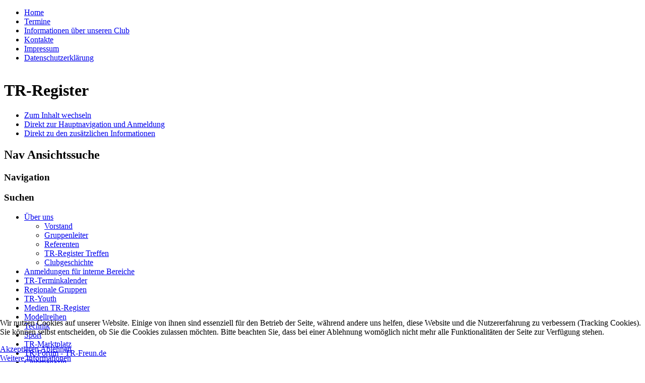

--- FILE ---
content_type: text/html; charset=utf-8
request_url: https://www.tr-register.de/index.php/ueber-uns/vorstand1?view=article&id=3229
body_size: 6297
content:
<!DOCTYPE html PUBLIC "-//W3C//DTD XHTML 1.0 Transitional//EN" "http://www.w3.org/TR/xhtml1/DTD/xhtml1-transitional.dtd">
<html xmlns="http://www.w3.org/1999/xhtml" xml:lang="de-de" lang="de-de" dir="ltr" >

<head>
<script type="text/javascript">  (function(){ function blockCookies(disableCookies, disableLocal, disableSession){ if(disableCookies == 1){ if(!document.__defineGetter__){ Object.defineProperty(document, 'cookie',{ get: function(){ return ''; }, set: function(){ return true;} }); }else{ var oldSetter = document.__lookupSetter__('cookie'); if(oldSetter) { Object.defineProperty(document, 'cookie', { get: function(){ return ''; }, set: function(v){ if(v.match(/reDimCookieHint\=/) || v.match(/39689803fa5288f60b38396566c15985\=/)) { oldSetter.call(document, v); } return true; } }); } } var cookies = document.cookie.split(';'); for (var i = 0; i < cookies.length; i++) { var cookie = cookies[i]; var pos = cookie.indexOf('='); var name = ''; if(pos > -1){ name = cookie.substr(0, pos); }else{ name = cookie; } if(name.match(/reDimCookieHint/)) { document.cookie = name + '=; expires=Thu, 01 Jan 1970 00:00:00 GMT'; } } } if(disableLocal == 1){ window.localStorage.clear(); window.localStorage.__proto__ = Object.create(window.Storage.prototype); window.localStorage.__proto__.setItem = function(){ return undefined; }; } if(disableSession == 1){ window.sessionStorage.clear(); window.sessionStorage.__proto__ = Object.create(window.Storage.prototype); window.sessionStorage.__proto__.setItem = function(){ return undefined; }; } } blockCookies(1,1,1); }()); </script>


<base href="https://www.tr-register.de/index.php/ueber-uns/vorstand1" />
	<meta http-equiv="content-type" content="text/html; charset=utf-8" />
	<meta name="keywords" content="TR-Register, Triumph, Oldtimer, TR, Triumph Club" />
	<meta name="author" content="Klaus Wönckhaus" />
	<meta name="description" content="TR-Register Deutschland e.V., der Club für Triumph Classic Cars" />
	<meta name="generator" content="Joomla! - Open Source Content Management" />
	<title>Vorstand_Auswertige_Clubs</title>
	<link href="/templates/beez_20/favicon.ico" rel="shortcut icon" type="image/vnd.microsoft.icon" />
	<link href="/media/system/css/modal.css" rel="stylesheet" type="text/css" />
	<link href="/media/jui/css/chosen.css?f998e8c50e6913006ec09c06aeead7ed" rel="stylesheet" type="text/css" />
	<link href="/media/com_jce/site/css/content.min.css?badb4208be409b1335b815dde676300e" rel="stylesheet" type="text/css" />
	<link href="/plugins/system/jcemediabox/css/jcemediabox.min.css?5fd08c89b5f5fb4807fcec58ae247364" rel="stylesheet" type="text/css" />
	<link href="/templates/system/css/system.css" rel="stylesheet" type="text/css" />
	<link href="/templates/beez_20/css/position.css" rel="stylesheet" type="text/css" media="screen,projection" />
	<link href="/templates/beez_20/css/layout.css" rel="stylesheet" type="text/css" media="screen,projection" />
	<link href="/templates/beez_20/css/print.css" rel="stylesheet" type="text/css" media="print" />
	<link href="/templates/beez_20/css/general.css" rel="stylesheet" type="text/css" />
	<link href="/templates/beez_20/css/personal.css" rel="stylesheet" type="text/css" />
	<link href="/plugins/system/cookiehint/css/bw.css?f998e8c50e6913006ec09c06aeead7ed" rel="stylesheet" type="text/css" />
	<style type="text/css">
#redim-cookiehint-bottom {position: fixed; z-index: 99999; left: 0px; right: 0px; bottom: 0px; top: auto !important;}
	</style>
	<script type="application/json" class="joomla-script-options new">{"csrf.token":"33fa34f69aa4b525c2acf6ee84143003","system.paths":{"root":"","base":""}}</script>
	<script src="/media/system/js/mootools-core.js?f998e8c50e6913006ec09c06aeead7ed" type="text/javascript"></script>
	<script src="/media/system/js/core.js?f998e8c50e6913006ec09c06aeead7ed" type="text/javascript"></script>
	<script src="/media/system/js/modal.js" type="text/javascript"></script>
	<script src="https://www.tr-register.de/plugins/system/flowplayerreloaded/flowplayer_r/javascripts/flowplayer-3.2.6.min.js" type="text/javascript"></script>
	<script src="https://www.tr-register.de/plugins/system/flowplayerreloaded/flowplayer_r/swfplugins/flowplayer.ipad-3.2.2.min.js" type="text/javascript"></script>
	<script src="/media/jui/js/jquery.min.js?f998e8c50e6913006ec09c06aeead7ed" type="text/javascript"></script>
	<script src="/media/jui/js/jquery-noconflict.js?f998e8c50e6913006ec09c06aeead7ed" type="text/javascript"></script>
	<script src="/media/jui/js/jquery-migrate.min.js?f998e8c50e6913006ec09c06aeead7ed" type="text/javascript"></script>
	<script src="/media/jui/js/chosen.jquery.min.js?f998e8c50e6913006ec09c06aeead7ed" type="text/javascript"></script>
	<script src="/media/system/js/caption.js?f998e8c50e6913006ec09c06aeead7ed" type="text/javascript"></script>
	<script src="/plugins/system/jcemediabox/js/jcemediabox.min.js?5fd08c89b5f5fb4807fcec58ae247364" type="text/javascript"></script>
	<script src="/media/system/js/mootools-more.js?f998e8c50e6913006ec09c06aeead7ed" type="text/javascript"></script>
	<script src="/templates/beez_20/javascript/md_stylechanger.js" type="text/javascript"></script>
	<script src="/templates/beez_20/javascript/hide.js" type="text/javascript"></script>
	<script type="text/javascript">
window.addEvent('domready', function(){
        		SqueezeBox.initialize();
        		SqueezeBox.assign($$('a[href^=#fprrpopup]'),{parse: 'rel'});
		});
	jQuery(function ($) {
		initChosen();
		$("body").on("subform-row-add", initChosen);

		function initChosen(event, container)
		{
			container = container || document;
			$(container).find("select").chosen({"disable_search_threshold":10,"search_contains":true,"allow_single_deselect":true,"placeholder_text_multiple":"Werte eingeben oder ausw\u00e4hlen","placeholder_text_single":"Wert ausw\u00e4hlen","no_results_text":"Keine Ergebnisse gefunden!"});
		}
	});
	jQuery(window).on('load',  function() {
				new JCaption('img.caption');
			});jQuery(document).ready(function(){WfMediabox.init({"base":"\/","theme":"standard","width":"","height":"","lightbox":0,"shadowbox":0,"icons":1,"overlay":1,"overlay_opacity":0.8000000000000000444089209850062616169452667236328125,"overlay_color":"#000000","transition_speed":500,"close":2,"scrolling":"fixed","labels":{"close":"Close","next":"Next","previous":"Previous","cancel":"Cancel","numbers":"{{numbers}}","numbers_count":"{{current}} of {{total}}","download":"Download"},"swipe":true});});
	</script>


<!--[if lte IE 6]>
<link href="/templates/beez_20/css/ieonly.css" rel="stylesheet" type="text/css" />
<style type="text/css">
#line {
	width:98% ;
}
.logoheader {
	height:200px;
}
#header ul.menu {
	display:block !important;
	width:98.2% ;
}
</style>
<![endif]-->

<!--[if IE 7]>
<link href="/templates/beez_20/css/ie7only.css" rel="stylesheet" type="text/css" />
<![endif]-->

<script type="text/javascript">
	var big ='72%';
	var small='53%';
	var altopen='ist geöffnet';
	var altclose='ist geschlossen';
	var bildauf='/templates/beez_20/images/plus.png';
	var bildzu='/templates/beez_20/images/minus.png';
	var rightopen='Info öffnen';
	var rightclose='Info schließen';
	var fontSizeTitle='Schriftgröße';
	var bigger='Größer';
	var reset='Reset';
	var smaller='Kleiner';
	var biggerTitle='Vergrößern';
	var resetTitle='Stil auf Standard zurücksetzen';
	var smallerTitle='Verkleinern';
</script>

</head>

<body>

<div id="all">
        <div id="back">
                <div id="header">
                          <div class="logoheader">
							<ul class="nav menu mod-list">
<li class="item-92 default"><a href="/index.php" >Home</a></li><li class="item-94"><a href="/index.php/termine/year.listevents/2026/01/22/-" >Termine</a></li><li class="item-778"><a href="/index.php/informationen-ueber-unseren-club" >Informationen über unseren Club</a></li><li class="item-95"><a href="/index.php/kontaktdeutschland" >Kontakte</a></li><li class="item-110"><a href="/index.php/impressum" >Impressum</a></li><li class="item-1167"><a href="/index.php/datenschutzerklaerung" >Datenschutzerklärung</a></li></ul>
<!-- Flexheader3 Output starts here --><!-- copyright Andre Hotzler, released under the GPL --><!-- visit http://www.flexheader.andrehotzler.de for more information --><a href="/" title="" ><img class="moduleid236 flexheader" style=" border: 0;  width:900px; height:280px; " alt="" title="" src="/images/header-images/itemid1239.jpg?349719596" /></a><!-- flexheader3 end -->
                                        <h1 id="logo">
	                                        	                                        	<!-- <img src="/images/header_banner.jpg"  alt="TR-Register" /> -->
	                                        	                                        
	                                        	                                        
	                                        <span class="header1">
	                                        	TR-Register	                                        </span>
                                        
                                        </h1>
                                </div><!-- end logoheader -->
                                        <ul class="skiplinks">
                                                <li><a href="#main" class="u2">Zum Inhalt wechseln</a></li>
                                                <li><a href="#nav" class="u2">Direkt zur Hauptnavigation und Anmeldung</a></li>
                                                                                        <li><a href="#additional" class="u2">Direkt zu den zusätzlichen Informationen</a></li>
                                                                                   </ul>
                                        <h2 class="unseen">Nav Ansichtssuche</h2>
                                        <h3 class="unseen">Navigation</h3>
                                        
                                        <div id="line">
                                        <div id="fontsize"></div>
                                        
                                        
                                        <h3 class="unseen">Suchen</h3>
                                        
                                        </div> <!-- end line -->


                        </div><!-- end header -->
                        <div id="contentarea2">
                                        <div id="breadcrumbs">

                                                        

                                        </div>

                                        											<div class="left1 " id="nav">
												<div class="moduletable_menu">
 <ul class="nav menu mod-list">
<li class="item-57 active deeper parent"><a href="/index.php/ueber-uns" >Über uns</a><ul class="nav-child unstyled small"><li class="item-1239 current active"><a href="/index.php/ueber-uns/vorstand1" >Vorstand</a></li><li class="item-1240"><a href="/index.php/ueber-uns/gruppenleiter" >Gruppenleiter </a></li><li class="item-1241"><a href="/index.php/ueber-uns/referenten" >Referenten</a></li><li class="item-1249"><a href="/index.php/ueber-uns/tr-register-treffen" >TR-Register Treffen</a></li><li class="item-102 parent"><a href="/index.php/ueber-uns/clubgeschichte" >Clubgeschichte</a></li></ul></li><li class="item-1560"><a href="/index.php/anmeldungen-fuer-interne-bereiche" >Anmeldungen für interne Bereiche</a></li><li class="item-1680 parent"><a href="/index.php/tr-terminkalender/month.calendar/2026/01/22/-" >TR-Terminkalender</a></li><li class="item-58 parent"><a href="/index.php/regionale-gruppen" >Regionale Gruppen</a></li><li class="item-855 parent"><a href="/index.php/tr-youth" >TR-Youth</a></li><li class="item-1431 parent"><a href="/index.php/medien-tr-register" >Medien TR-Register</a></li><li class="item-70 parent"><a href="http://www.tr-register.de/index.php/modellreihen" >Modellreihen</a></li><li class="item-79 parent"><a href="/index.php/technik-79" >Technik</a></li><li class="item-99 parent"><a href="/index.php/sport" >Sport</a></li><li class="item-1031"><a href="https://tr-marktplatz.de/home" target="_blank" rel="noopener noreferrer">TR-Marktplatz </a></li><li class="item-1139"><a href="http://tr-freun.de/phpBB3/app.php/portal" target="_blank" rel="noopener noreferrer">TR-Forum  - TR-Freun.de</a></li><li class="item-138 parent"><a href="/index.php/titelbltter-tr-zeitschrift" >Clubmagazin</a></li><li class="item-100 parent"><a href="/index.php/europa" >Europa</a></li><li class="item-214"><a href="/index.php/sponsorenlinks" >Sponsoren Links</a></li><li class="item-1913"><a href="/index.php/andere-tr-clubs" >andere TR-Clubs</a></li><li class="item-1430 parent"><a href="/index.php/weitere-menues" >Weitere Menüs</a></li></ul>
</div>
<div class="moduletable">
 

<div class="custom"  >
	<table style="width: 180px;">
<tbody style="text-align: left;">
<tr style="text-align: left;">
<td style="padding-left: 15px; border-bottom-width: 1px; text-align: left;">
<p><a href="/index.php/termine">» weitere Termine </a></p>
<p>&nbsp; vom TR-Register<span style="text-decoration: underline;"><strong><a href="/index.php/termine"><br /></a></strong></span></p>
</td>
</tr>
</tbody>
</table></div>
</div>

												
												
											</div><!-- end navi -->
               							
                                        <div id="wrapper" >

                                                <div id="main">

                                                
                                                        <div id="system-message-container">
	</div>

                                                        ﻿<div class="item-page" itemscope itemtype="https://schema.org/Article">
	<meta itemprop="inLanguage" content="de-DE" />
		<div class="page-header">
		<h1> Vorstand TR-Register Deutschland e.V. </h1>
	</div>
	
		
						
		
	
	
		
						<div itemprop="articleBody">
		<table style="width: 485px;">
<tbody>
<tr>
<td style="border-bottom: 0px groove #cccccc; padding-left: 5px; color: #0d4c89;"><span style="font-size: 12pt;"><strong>&nbsp;</strong></span></td>
<td style="border-bottom: 0px groove #cccccc; padding-left: 5px; color: #0d4c89; text-align: center;"><span style="font-size: 12pt;"><strong>Auswertige Clubs</strong></span></td>
</tr>
<tr>
<td colspan="2">&nbsp;</td>
</tr>
<tr>
<td style="border-bottom: 0px groove #cccccc; padding-left: 5px; width: 50px; text-align: left;"></td>
<td style="border-bottom: 0px groove #cccccc; padding-left: 5px; width: 435px;"><img style="display: block; margin-left: auto; margin-right: auto;" src="/images/stories/tr-register/Vorstand/Bilder_Kontakte/Moehlenhoff.jpg" alt="" width="150" height="150" /></td>
</tr>
<tr style="height: 25px;">
<td style="border-bottom: 1px groove #cccccc; padding-left: 5px; width: 50px;">&nbsp;</td>
<td style="border-bottom: 1px groove #cccccc; padding-left: 5px; width: 435px; text-align: center;">Roger Möhlenhoff</td>
</tr>
<tr style="height: 25px;">
<td style="border-bottom: 0px groove #cccccc; padding-left: 5px; width: 50px; text-align: left; vertical-align: top;">Telefonnummer:</td>
<td style="border-bottom: 0px groove #cccccc; padding-left: 5px; width: 435px; text-align: center; vertical-align: top;">
<p>Tel: 0151-12124055</p>
</td>
</tr>
<tr>
<td style="border-bottom: 1px groove #cccccc; padding-left: 5px; width: 50px; text-align: left;">E-Mail</td>
<td style="border-bottom: 1px groove #cccccc; padding-left: 5px; width: 25px; text-align: center;"><span id="cloak518188fc00ba454dbab16580e5a2155c">Diese E-Mail-Adresse ist vor Spambots geschützt! Zur Anzeige muss JavaScript eingeschaltet sein!</span><script type='text/javascript'>
				document.getElementById('cloak518188fc00ba454dbab16580e5a2155c').innerHTML = '';
				var prefix = '&#109;a' + 'i&#108;' + '&#116;o';
				var path = 'hr' + 'ef' + '=';
				var addy518188fc00ba454dbab16580e5a2155c = '&#97;&#117;sl&#97;nd' + '&#64;';
				addy518188fc00ba454dbab16580e5a2155c = addy518188fc00ba454dbab16580e5a2155c + 'tr-r&#101;g&#105;st&#101;r' + '&#46;' + 'd&#101;';
				var addy_text518188fc00ba454dbab16580e5a2155c = '&#97;&#117;sl&#97;nd' + '&#64;' + 'tr-r&#101;g&#105;st&#101;r' + '&#46;' + 'd&#101;';document.getElementById('cloak518188fc00ba454dbab16580e5a2155c').innerHTML += '<a ' + path + '\'' + prefix + ':' + addy518188fc00ba454dbab16580e5a2155c + '\'>'+addy_text518188fc00ba454dbab16580e5a2155c+'<\/a>';
		</script></td>
</tr>
<tr>
<td style="width: 50px; text-align: left;">&nbsp;</td>
<td style="width: 385px;">&nbsp;</td>
</tr>
<tr>
<td style="border-bottom: 0px groove #cccccc; padding-left: 5px; width: 50px; text-align: left; vertical-align: top;"><strong>Aufgaben:</strong></td>
<td style="border-bottom: 0px groove #cccccc; padding-left: 5px; width: 435px; text-align: left;">Koordination der Anmeldungen für das jeweilige Europatreffen. Dieses beinhaltet:<br />
<ul>
<li>In der Jahreshauptversammlung hinweisen, dass die Leute die Interesse haben sich bitte vorab melden um ein Gefühl zu bekommen wie viel Teilnehmerplätze benötigt werden.</li>
<li>Berichte in die TR-Info setzen</li>
<li>Bericht über das Jährliche Koordinatoren Meeting schreiben</li>
<li>Bericht mit Infos zum nächsten Treffen in der TR-Info veröffentlichen</li>
<li>Anmeldung in der TR-Info abdrucken, gleichzeitig online freischalten und die Vorangemeldete per E-Mail informieren</li>
<li>Anmeldungen per Post, Email etc. entgegennehmen</li>
<li>Anmeldungen in Formulare der jeweiligen Länder übertragen und zum Meldeschluss dort melden.</li>
<li>Einzugsermächtigungen an Teilnehmer versenden und später den gesamten Einzug mit der Kasse abstimmen und das Geld an das jeweilige Ausrichterland überweisen lassen.</li>
</ul>
<br />
<ul style="list-style-type: circle;">
<li>Anfragen von Clubmitgliedern für Auslandsfragen bearbeiten und gegebenfalls in die jeweiligen Länder weiterleiten.</li>
<li>Anfragen von Ausländischen Clubs zu Besonderheiten oder Sehenswürdigkeiten in Deutschland beantworten.</li>
<li>Teilnahme am jährlichen Koordinatoren Meeting.</li>
<li>Sofern ein Europatreffen vom TR-Register Deutschland auszurichten ist, dieses begleiten und mit organisieren.</li>
<li>Abstimmung mit dem Referat TR-Youth, eventuell gemeinsame Reisen ins europäische Ausland.</li>
<li>Regelmäßige Berichte in der TR-Info, sofern international was Interessantes ist wie Veranstaltungen etc.<br />Hinweis: Der meiste Schriftverkehr mit den ausländischen Clubs ist in Englisch. Es sollten somit relevante Englischkenntnisse vorhanden sein.</li>
</ul>
</td>
</tr>
<tr>
<td style="text-align: left;">&nbsp;</td>
<td style="border-bottom: 0px groove #cccccc; padding-left: 5px;">&nbsp;</td>
</tr>
<tr>
<td style="text-align: left;"><a href="javascript:history.back()">»zurück</a></td>
<td style="border-bottom: 0px groove #cccccc; padding-left: 5px;">&nbsp;</td>
</tr>
</tbody>
</table> 	</div>

	
									</div>

                                                </div><!-- end main -->

                                        </div><!-- end wrapper -->

                                                                        <h2 class="unseen">
                                                Zusätzliche Informationen                                        </h2>
                                        <div id="close">
                                                <a href="#" onclick="auf('right')">
                                                        <span id="bild">
                                                                Info schließen</span></a>
                                        </div>


                                        <div id="right">
                                                <a id="additional"></a>
                                                <div class="moduletable">
 

<div class="custom"  >
	<div><strong>TR-Register Deutschland e.V.</strong><br /><strong>Präsident</strong><br />Uwe Hoffmann<br />Mobil: +49 170-9158884</div>
<div><span id="cloak3c724d70621ba5da40eddce355c161f6">Diese E-Mail-Adresse ist vor Spambots geschützt! Zur Anzeige muss JavaScript eingeschaltet sein!</span><script type='text/javascript'>
				document.getElementById('cloak3c724d70621ba5da40eddce355c161f6').innerHTML = '';
				var prefix = '&#109;a' + 'i&#108;' + '&#116;o';
				var path = 'hr' + 'ef' + '=';
				var addy3c724d70621ba5da40eddce355c161f6 = 'pr&#97;&#101;s&#105;d&#101;nt' + '&#64;';
				addy3c724d70621ba5da40eddce355c161f6 = addy3c724d70621ba5da40eddce355c161f6 + 'tr-r&#101;g&#105;st&#101;r' + '&#46;' + 'd&#101;';
				var addy_text3c724d70621ba5da40eddce355c161f6 = 'pr&#97;&#101;s&#105;d&#101;nt' + '&#64;' + 'tr-r&#101;g&#105;st&#101;r' + '&#46;' + 'd&#101;';document.getElementById('cloak3c724d70621ba5da40eddce355c161f6').innerHTML += '<a ' + path + '\'' + prefix + ':' + addy3c724d70621ba5da40eddce355c161f6 + '\'>'+addy_text3c724d70621ba5da40eddce355c161f6+'<\/a>';
		</script></div>
<div><br />Das TR-Register</div>
<div>ist Fördermitglied der <br /><span><span style="font-family: 'Times New Roman';"> <a href="http://www.kulturgut-mobilitaet.de">»</a></span><a href="http://www.kulturgut-mobilitaet.de"> <strong>Initiative Kulturgut Mobilität</strong></a></span><br />&nbsp;</div>
<div>Das TR-Register ist Korporativ-<br />Mitglied im <a href="http://www.adac.de/oldtimer"><span style="font-size: 12pt; font-family: 'Times New Roman';">»</span> ADAC</a></div></div>
</div>

                                                
                                                
                                        </div><!-- end right -->
                                        
                        
                                <div class="wrap"></div>

                                </div>
                                <!-- end contentarea -->

                        </div>
                        <!-- back -->

                </div>
                <!-- all -->

                <div id="footer-outer">
					 
                    <div id="footer-sub">
						<div id="footer">
							
								<p>
									<!-- Powered by <a href="http://www.joomla.org/">Joomla!&#174;</a> -->
								</p>
						</div>
						<!-- end footer -->
					</div>

                </div>
				
        
<div id="redim-cookiehint-bottom">   <div id="redim-cookiehint">     <div class="cookiecontent">   <p>Wir nutzen Cookies auf unserer Website. Einige von ihnen sind essenziell für den Betrieb der Seite, während andere uns helfen, diese Website und die Nutzererfahrung zu verbessern (Tracking Cookies). Sie können selbst entscheiden, ob Sie die Cookies zulassen möchten. Bitte beachten Sie, dass bei einer Ablehnung womöglich nicht mehr alle Funktionalitäten der Seite zur Verfügung stehen.</p>    </div>     <div class="cookiebuttons">        <a id="cookiehintsubmit" onclick="return cookiehintsubmit(this);" href="https://www.tr-register.de/index.php/ueber-uns/vorstand1?view=article&amp;id=3229&amp;rCH=2"         class="btn">Akzeptieren</a>           <a id="cookiehintsubmitno" onclick="return cookiehintsubmitno(this);" href="https://www.tr-register.de/index.php/ueber-uns/vorstand1?view=article&amp;id=3229&amp;rCH=-2"           class="btn">Ablehnen</a>          <div class="text-center" id="cookiehintinfo">                <a target="_self" href="https://www.tr-register.de/index.php/datenschutzerklaerung">Weitere Informationen</a>                      </div>      </div>     <div class="clr"></div>   </div> </div>  <script type="text/javascript">        document.addEventListener("DOMContentLoaded", function(event) {         if (!navigator.cookieEnabled){           document.getElementById('redim-cookiehint-bottom').remove();         }       });        function cookiehintfadeOut(el) {         el.style.opacity = 1;         (function fade() {           if ((el.style.opacity -= .1) < 0) {             el.style.display = "none";           } else {             requestAnimationFrame(fade);           }         })();       }         function cookiehintsubmit(obj) {         document.cookie = 'reDimCookieHint=1; expires=Thu, 29 Jan 2026 23:59:59 GMT;57; path=/';         cookiehintfadeOut(document.getElementById('redim-cookiehint-bottom'));         return true;       }        function cookiehintsubmitno(obj) {         document.cookie = 'reDimCookieHint=-1; expires=0; path=/';         cookiehintfadeOut(document.getElementById('redim-cookiehint-bottom'));         return true;       }  </script>  
</body>
</html>
